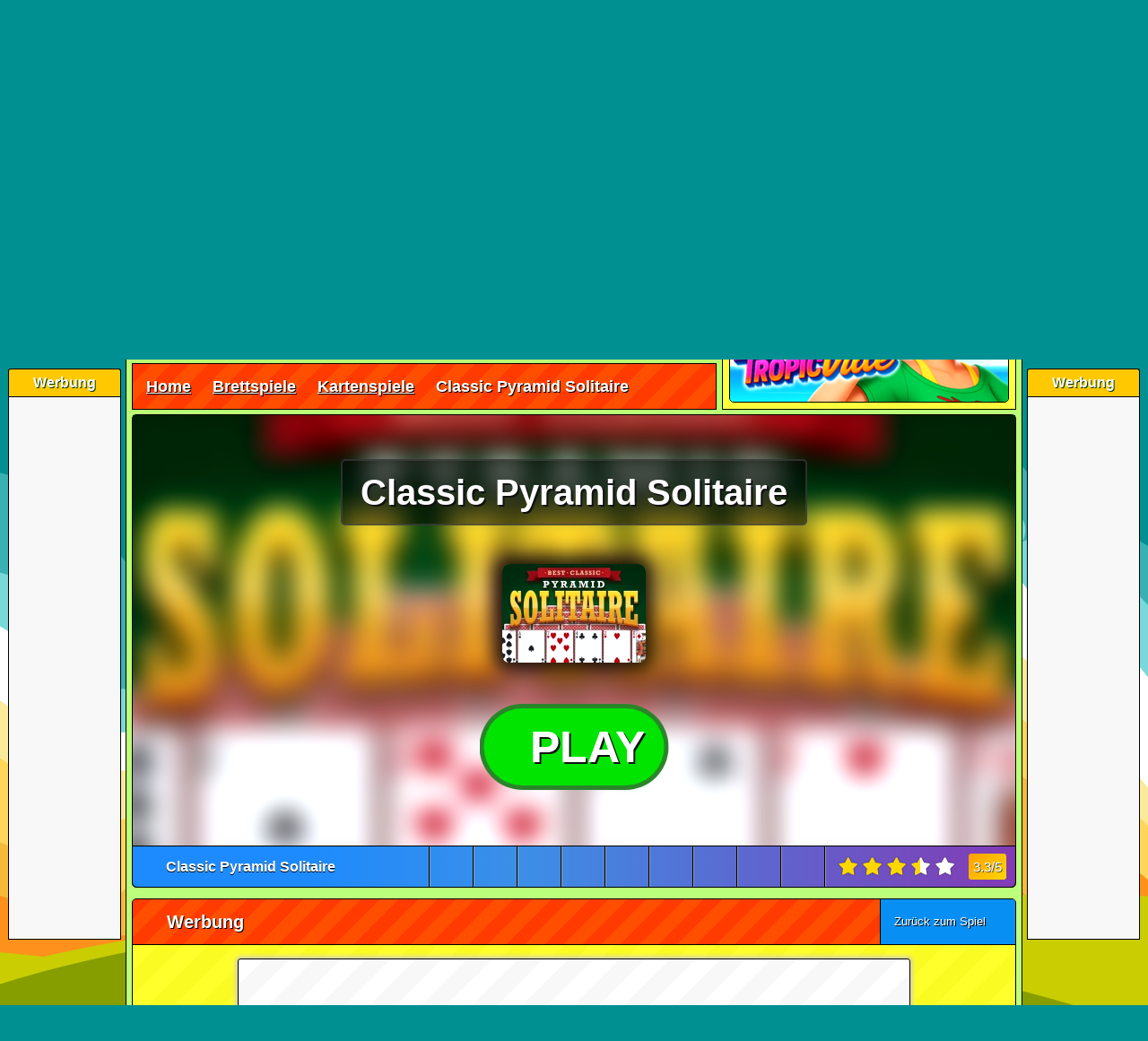

--- FILE ---
content_type: text/html; charset=UTF-8
request_url: https://www.spiele-kostenlos-online.de/brettspiele/kartenspiele/classic-pyramid-solitaire/
body_size: 10715
content:
<!DOCTYPE html><html lang=de><head><meta charset="UTF-8"><meta name="viewport" content="width=device-width,initial-scale=1,maximum-scale=2,viewport-fit=cover"><title>Classic Pyramid Solitaire - kostenlos online spielen 🕹️</title><meta name="description" content="Classic Pyramid Solitaire kostenlos online spielen - ohne Anmeldung & Download ✓ Spiele über 21.800 coole HTML5 Games direkt im Browser. Jetzt spielen!"><meta name="robots" content="index, follow"><link rel="canonical" href="https://www.spiele-kostenlos-online.de/brettspiele/kartenspiele/classic-pyramid-solitaire/"><meta property="og:title" content="Classic Pyramid Solitaire - kostenlos online spielen 🕹️"><meta property="og:url" content="https://www.spiele-kostenlos-online.de/brettspiele/kartenspiele/classic-pyramid-solitaire/"><meta property="og:description" content="Classic Pyramid Solitaire kostenlos online spielen - ohne Anmeldung & Download ✓ Spiele über 21.800 coole HTML5 Games direkt im Browser. Jetzt spielen!"><meta property="og:image" content="https://cdn.spiele-kostenlos-online.de/wp-content/uploads/classic-pyramid-solitaire-01.webp"><meta property="og:type" content="website"><meta property="og:locale" content="de_DE"><meta property="og:site_name" content="Spiele-Kostenlos-Online.de"><meta name="twitter:card" content="summary"><meta name="twitter:title" content="Classic Pyramid Solitaire - kostenlos online spielen 🕹️"><meta name="twitter:description" content="Classic Pyramid Solitaire kostenlos online spielen - ohne Anmeldung & Download ✓ Spiele über 21.800 coole HTML5 Games direkt im Browser. Jetzt spielen!"><meta name="twitter:image" content="https://cdn.spiele-kostenlos-online.de/wp-content/uploads/classic-pyramid-solitaire-01.webp"><link rel="preload" href="https://cdn.spiele-kostenlos-online.de/wp-content/cache/autoptimize/css/autoptimize_9d8eba5567807967d4061e542ee011b5.css" as="style" type="text/css"><link media="all" href="https://cdn.spiele-kostenlos-online.de/wp-content/cache/autoptimize/css/autoptimize_9d8eba5567807967d4061e542ee011b5.css" rel="stylesheet" ><link rel="preload" href="https://cdn.spiele-kostenlos-online.de/wp-content/cache/autoptimize/js/autoptimize_a3e18496e897f4cb4bee4120ee97b335.js" as="script"><script async src="https://cdn.spiele-kostenlos-online.de/wp-content/cache/autoptimize/js/autoptimize_a3e18496e897f4cb4bee4120ee97b335.js"></script> <meta name="revisit-after" content="1 day"><meta name="publisher" content="spiele-kostenlos-online.de"><meta name="geo.region" content="DE,AT,CH"><meta name="author" content="spiele-kostenlos-online.de"><meta name="generator" content="spiele-kostenlos-online.de"><link href="https://cdn.spiele-kostenlos-online.de/wp-content/uploads/favicon.ico" rel="icon" type="image/x-icon"><meta name="google-site-verification" content="kGzi-6d1gJI6sYXFeKpET4TYBm4xgWvBj_oC9oIPyVc"><meta name="msvalidate.01" content="F3335E426FD82417A6E7A8104143BBBA"><meta name="format-detection" content="telephone=no"><meta name="theme-color" content="#000000"><meta name="apple-mobile-web-app-capable" content="yes"><meta name="mobile-web-app-capable" content="yes"><meta name="apple-mobile-web-app-status-bar-style" content="black-translucent"><link rel="manifest" href="https://www.spiele-kostenlos-online.de/manifest.json"><link rel="apple-touch-icon" href="https://cdn.spiele-kostenlos-online.de/apple-touch-icon-180x180.png" ><meta name="apple-mobile-web-app-title" content="SKO"><link rel="preload" href="https://cdn.spiele-kostenlos-online.de/wp-content/uploads/spiel-des-monats-januar-2026.webp" as="image"><link rel="preload" href="https://cdn.spiele-kostenlos-online.de/wp-content/themes/spiele-kostenlos-online/fa7.1.0/webfonts/fa-solid-900.woff2" as="font" type="font/woff2" crossorigin="anonymous"><link rel="preload" href="https://cdn.spiele-kostenlos-online.de/wp-content/themes/spiele-kostenlos-online/fa7.1.0/webfonts/fa-brands-400.woff2" as="font" type="font/woff2" crossorigin="anonymous"><link rel="preload" href="https://cdn.spiele-kostenlos-online.de/wp-content/themes/spiele-kostenlos-online/fa7.1.0/webfonts/fa-regular-400.woff2" as="font" type="font/woff2" crossorigin="anonymous"><link rel="preconnect" href="https://cdn.spiele-kostenlos-online.de"><link rel="preconnect" href="https://fundingchoicesmessages.google.com"><link rel="preconnect" href="https://pagead2.googlesyndication.com"><link rel="preconnect" href="https://cache.spiele-kostenlos-online.de"></head><body><div class="overlay" id="overlay"></div><div class="wrapper createds"><div class="skyscraper_left skycraper"><h4>Werbung</h4><div class="skyscraper_inner_left"> <ins class="adsbygoogle"
 style="display:block"
 data-ad-client="ca-pub-7021419102135884"
 data-ad-slot="9847427640"
 data-ad-format="vertical"></ins></div></div><div class="skyscraper_right skycraper"><h4>Werbung</h4><div class="skyscraper_inner_right"> <ins class="adsbygoogle"
 style="display:block"
 data-ad-client="ca-pub-7021419102135884"
 data-ad-slot="9847427640"
 data-ad-format="vertical"></ins></div></div><div class="wrapper_relative"><div id="foxmenucontainer"><div id="menu"><ul><li><a href="https://www.spiele-kostenlos-online.de/" title="Home"><i class="fas fa-home"></i> Home</a></li><li class="page_item page-item-3159"><a href="https://www.spiele-kostenlos-online.de/registrieren/" title="Registrieren"><i class="far fa-smile"></i> Registrieren</a></li><li class="page_item page-item-3159"><a href="https://www.spiele-kostenlos-online.de/login/" title="Login"><i class="fas fa-sign-in-alt"></i> Login</a></li><li class="page_item page-item-3160 posrel"><a href="https://www.spiele-kostenlos-online.de/zuletzt-gespielt/" title="Zuletzt Gespielt"><i class="fas fa-history"></i> Zuletzt Gespielt</a><span class="lastplayed"></span></li><li class="page_item page-item-3159 posrel"><a href="https://www.spiele-kostenlos-online.de/meine-lieblingsspiele/" title="Meine Lieblingsspiele"><i class="fas fa-heart" style="color: #fe1a00;"></i> Meine Lieblingsspiele</a><span class="favplayed"></span></li><li class="page_item page-item-3159"><a href="https://www.spiele-kostenlos-online.de/hilfe-faq/" title="Hilfe-FAQ"><i class="fas fa-life-ring"></i> Hilfe / FAQ</a></li></ul></div><div class="mobile-menu"> <a class="mobile_link_menu" href="https://www.spiele-kostenlos-online.de" title="Home"><i class="fas fa-home"></i></a> <a class="mobile_link_menu posrel" href="https://www.spiele-kostenlos-online.de/zuletzt-gespielt/" title="Zuletzt Gespielt"><i class="fas fa-history"></i><span class="lastplayed"></span></a> <a class="mobile_link_menu posrel" href="https://www.spiele-kostenlos-online.de/meine-lieblingsspiele/" title="Meine Lieblingsspiele"><i class="fas fa-heart" style="color: #fe1a00;"></i><span class="favplayed"></span></a> <span class="dropdown-link open_mobile_menu"><i class="fas fa-bars"></i> Menü</span><ul class="mobile-dropdown"><li><a href="https://www.spiele-kostenlos-online.de/" title="Home"><i class="fas fa-home"></i> Home</a></li><li><a href="https://www.spiele-kostenlos-online.de/registrieren/" title="Registrieren"><i class="far fa-smile"></i> Registrieren</a></li><li><a href="https://www.spiele-kostenlos-online.de/login/" title="Login"><i class="fas fa-sign-in-alt"></i> Login</a></li><li><a href="https://www.spiele-kostenlos-online.de/zuletzt-gespielt/" title="Zuletzt Gespielt"><i class="fas fa-history"></i> Zuletzt Gespielt</a></li><li><a href="https://www.spiele-kostenlos-online.de/meine-lieblingsspiele/" title="Meine Lieblingsspiele"><i class="fas fa-heart"></i> Meine Lieblingsspiele</a></li><li><a href="https://www.spiele-kostenlos-online.de/hilfe-faq/" title="Hilfe-FAQ"><i class="fas fa-life-ring"></i> Hilfe / FAQ</a></li></ul></div><div class="desktop"><div class="social_hg_holder"><ul class="shariff-button-style"><li class="shariff-button facebook"><span data-url="https://www.facebook.com/sharer/sharer.php?u=https%3A%2F%2Fwww.spiele-kostenlos-online.de%2Fbrettspiele%2Fkartenspiele%2Fclassic-pyramid-solitaire%2F" title="Bei Facebook teilen" class="shariff-button-facebook shariff-button-share-link-tooltip data_url"><i class="fab fa-facebook-f"></i></span></li><li class="shariff-button twitter"><span data-url="https://twitter.com/intent/tweet?text=Classic+Pyramid+Solitaire+-&amp;url=https%3A%2F%2Fwww.spiele-kostenlos-online.de%2Fbrettspiele%2Fkartenspiele%2Fclassic-pyramid-solitaire%2F" title="Bei Twitter teilen" class="shariff-button-twitter shariff-button-share-link-tooltip data_url"><i class="fa-brands fa-x-twitter"></i></span></li><li class="shariff-button whatsapp"><span data-url="whatsapp://send?text=Classic+Pyramid+Solitaire+-%20https%3A%2F%2Fwww.spiele-kostenlos-online.de%2Fbrettspiele%2Fkartenspiele%2Fclassic-pyramid-solitaire%2F" title="Bei Whatsapp teilen" class="shariff-button-whatsapp shariff-button-share-link-tooltip data_url"><i class="fab fa-whatsapp"></i></span></li></ul></div></div></div><div class="clear"></div><div id="top"><div id="webpage"><a href="https://www.spiele-kostenlos-online.de/"><i class="fa-solid fa-dice icons_5px webpageicon"></i> Spiele-Kostenlos-Online.de</a></div><div id="search"><form method="get" id="searchform" action="https://www.spiele-kostenlos-online.de" autocomplete="off" spellcheck="false"><input aria-label="Suchfeld" class="searchfield" id="s" type="text" name="s" value="Mahjong"  onfocus="if(this.value==this.defaultValue){this.value='';}" onblur="if(this.value==''){this.value=this.defaultValue;}"  tabindex="1"> <button id="searchsubmit" type="submit" aria-label="Suchen"><i class="fas fa-search searchicon"></i></button></form><div class="clear"></div><div class="ac_results"></div></div></div><div id="cat"><div class="mobile-catmenu"> <span class="dropdown-link"><i class="fas fa-bars"></i> Spielkategorien</span><ul class="mobile-catdropdown"><li><a href="https://www.spiele-kostenlos-online.de/alle-kategorien/"><i class="fas fa-globe"></i> ALLE KATEGORIEN</a></li><li><a href="https://www.spiele-kostenlos-online.de/actionspiele/"><i class="fas fa-bomb"></i> Action</a></li><li><a href="https://www.spiele-kostenlos-online.de/brettspiele/"><i class="fas fa-cubes"></i> Brettspiele</a></li><li><a href="https://www.spiele-kostenlos-online.de/fungames/"><i class="far fa-grin-beam-sweat"></i> Fungames</a></li><li><a href="https://www.spiele-kostenlos-online.de/geschicklichkeit/"><i class="fas fa-balance-scale-right"></i> Geschick</a></li><li><a href="https://www.spiele-kostenlos-online.de/kinderspiele/"><i class="fas fa-child"></i> Kinderspiele</a></li><li><a href="https://www.spiele-kostenlos-online.de/multiplayer/"><i class="fas fa-users"></i> Multiplayer</a></li><li><a href="https://www.spiele-kostenlos-online.de/puzzlespiele/"><i class="fas fa-puzzle-piece"></i> Puzzle</a></li><li><a href="https://www.spiele-kostenlos-online.de/rennspiele/"><i class="fas fa-car-side"></i> Rennspiele</a></li><li><a href="https://www.spiele-kostenlos-online.de/shooterspiele/"><i class="far fa-dot-circle"></i> Shooter</a></li><li><a href="https://www.spiele-kostenlos-online.de/sportspiele/"><i class="fas fa-football-ball"></i> Sport</a></li><li><a href="https://www.spiele-kostenlos-online.de/strategiespiele/"><i class="fas fa-university"></i> Strategie</a></li></ul><div class="social_hg_holder"><ul class="shariff-button-style"><li class="shariff-button facebook"><span data-url="https://www.facebook.com/sharer/sharer.php?u=https%3A%2F%2Fwww.spiele-kostenlos-online.de%2Fbrettspiele%2Fkartenspiele%2Fclassic-pyramid-solitaire%2F" title="Bei Facebook teilen" class="shariff-button-facebook shariff-button-share-link-tooltip data_url"><i class="fab fa-facebook-f"></i></span></li><li class="shariff-button twitter"><span data-url="https://twitter.com/intent/tweet?text=Classic+Pyramid+Solitaire+-&amp;url=https%3A%2F%2Fwww.spiele-kostenlos-online.de%2Fbrettspiele%2Fkartenspiele%2Fclassic-pyramid-solitaire%2F" title="Bei Twitter teilen" class="shariff-button-twitter shariff-button-share-link-tooltip data_url"><i class="fa-brands fa-x-twitter"></i></span></li><li class="shariff-button whatsapp"><span data-url="whatsapp://send?text=Classic+Pyramid+Solitaire+-%20https%3A%2F%2Fwww.spiele-kostenlos-online.de%2Fbrettspiele%2Fkartenspiele%2Fclassic-pyramid-solitaire%2F" title="Bei Whatsapp teilen" class="shariff-button-whatsapp shariff-button-share-link-tooltip data_url"><i class="fab fa-whatsapp"></i></span></li></ul></div></div><ul class="sf-menu"><li
class="cat-item cat-item-18"><a href="https://www.spiele-kostenlos-online.de/actionspiele/"><i class="fas fa-bomb"></i>Action</a><ul class='children'><li class="cat-item-child cat-item-34"><a href="https://www.spiele-kostenlos-online.de/actionspiele/abenteuerspiele/"><i class="fas fa-jedi"></i>Abenteuerspiele</a></li><li class="cat-item-child cat-item-48"><a href="https://www.spiele-kostenlos-online.de/actionspiele/flugzeugspiele/"><i class="fas fa-paper-plane"></i>Flugzeugspiele</a></li><li
class="cat-item-child cat-item-45"><a
href="https://www.spiele-kostenlos-online.de/actionspiele/jump-run-spiele/"><i class="fas fa-running"></i>Jump &amp; Run</a></li><li
class="cat-item-child cat-item-44"><a
href="https://www.spiele-kostenlos-online.de/actionspiele/kampfspiele/"><i class="fas fa-hand-rock"></i>Kampfspiele</a></li><li
class="cat-item-child cat-item-84"><a
href="https://www.spiele-kostenlos-online.de/actionspiele/kriegsspiele/"><i class="fas fa-skull-crossbones"></i>Kriegsspiele</a></li><li
class="cat-item-child cat-item-25959"><a
href="https://www.spiele-kostenlos-online.de/actionspiele/plattformspiele/"><i class="fas fa-layer-group"></i>Plattformspiele</a></li><li
class="cat-item-child cat-item-19"><a
href="https://www.spiele-kostenlos-online.de/actionspiele/zerstoerungsspiele/"><i class="fas fa-bomb"></i>Zerstörungspiele</a></li></ul></li><li class="cat-item cat-item-35"><a href="https://www.spiele-kostenlos-online.de/brettspiele/"><i class="fas fa-chess"></i>Brettspiele</a><ul class='children'><li class="cat-item-child cat-item-63"><a
href="https://www.spiele-kostenlos-online.de/brettspiele/brett-spiele/"><i class="fas fa-chess"></i>Brettspiele</a></li><li
class="cat-item-child cat-item-36"><a
href="https://www.spiele-kostenlos-online.de/brettspiele/kartenspiele/"><i class="fas fa-spider"></i>Kartenspiele</a></li><li
class="cat-item-child cat-item-62"><a
href="https://www.spiele-kostenlos-online.de/brettspiele/wuerfelspiele/"><i class="fas fa-dice"></i>Würfelspiele</a></li></ul></li><li
class="cat-item cat-item-29"><a
href="https://www.spiele-kostenlos-online.de/fungames/"><i class="fas fa-grin-beam-sweat"></i>Fungames</a><ul
class='children'><li
class="cat-item-child cat-item-49"><a
href="https://www.spiele-kostenlos-online.de/fungames/lustige-actionspiele/"><i class="fas fa-bomb"></i>Lustige Actionspiele</a></li><li
class="cat-item-child cat-item-40"><a
href="https://www.spiele-kostenlos-online.de/fungames/lustige-ballerspiele/"><i class="fas fa-crosshairs"></i>Lustige Ballerspiele</a></li><li
class="cat-item-child cat-item-30"><a
href="https://www.spiele-kostenlos-online.de/fungames/lustige-spiele/"><i class="fas fa-grin-squint-tears"></i>Lustige Spiele</a></li><li
class="cat-item-child cat-item-50"><a
href="https://www.spiele-kostenlos-online.de/fungames/lustige-sportspiele/"><i class="fas fa-volleyball-ball"></i>Lustige Sportspiele</a></li></ul></li><li
class="cat-item cat-item-23"><a
href="https://www.spiele-kostenlos-online.de/geschicklichkeit/"><i class="fas fa-balance-scale-right"></i>Geschick</a><ul
class='children'><li
class="cat-item-child cat-item-58"><a
href="https://www.spiele-kostenlos-online.de/geschicklichkeit/geduldsspiele/breakout/"><i class="fas fa-soap"></i>Breakout</a></li><li
class="cat-item-child cat-item-24"><a
href="https://www.spiele-kostenlos-online.de/geschicklichkeit/geduldsspiele/bubble-shooter/"><i class="fas fa-meteor fa-rotate-180"></i>Bubble Shooter</a></li><li
class="cat-item-child cat-item-55"><a
href="https://www.spiele-kostenlos-online.de/geschicklichkeit/geduldsspiele/"><i class="fas fa-balance-scale"></i>Geduldsspiele</a></li><li
class="cat-item-child cat-item-54"><a
href="https://www.spiele-kostenlos-online.de/geschicklichkeit/koordination/"><i class="fas fa-map-pin"></i>Koordination</a></li><li
class="cat-item-child cat-item-53"><a
href="https://www.spiele-kostenlos-online.de/geschicklichkeit/reaktionsspiele/"><i class="fas fa-upload"></i>Reaktionsspiele</a></li></ul></li><li
class="cat-item cat-item-13"><a
href="https://www.spiele-kostenlos-online.de/kinderspiele/"><i class="fas fa-child"></i>Kinderspiele</a><ul
class='children'><li
class="cat-item-child cat-item-60"><a
href="https://www.spiele-kostenlos-online.de/kinderspiele/ausmalbilder/"><i class="fas fa-pencil-alt"></i>Ausmalbilder</a></li><li
class="cat-item-child cat-item-14"><a
href="https://www.spiele-kostenlos-online.de/kinderspiele/jungsspiele/auto-tuning/"><i class="fas fa-truck-pickup"></i>Auto Tuning</a></li><li
class="cat-item-child cat-item-16"><a
href="https://www.spiele-kostenlos-online.de/kinderspiele/jungsspiele/motorrad-tuning/"><i class="fas fa-motorcycle"></i>Motorrad Tuning</a></li><li
class="cat-item-child cat-item-52"><a
href="https://www.spiele-kostenlos-online.de/kinderspiele/lernspiele/"><i class="fas fa-laptop"></i>Lernspiele</a></li><li
class="cat-item-child cat-item-11823"><a
href="https://www.spiele-kostenlos-online.de/kinderspiele/maedchenspiele/kellnerspiele/"><i class="fas fa-mug-hot"></i>Kellnerspiele</a></li><li
class="cat-item-child cat-item-41"><a
href="https://www.spiele-kostenlos-online.de/kinderspiele/maedchenspiele/kochspiele/"><i class="fas fa-birthday-cake"></i>Kochspiele</a></li><li
class="cat-item-child cat-item-77"><a
href="https://www.spiele-kostenlos-online.de/kinderspiele/maedchenspiele/kuss-spiele/"><i class="fas fa-kiss-wink-heart"></i>Kuss Spiele</a></li><li
class="cat-item-child cat-item-8980"><a
href="https://www.spiele-kostenlos-online.de/kinderspiele/maedchenspiele/make-up-spiele/"><i class="fas fa-magic"></i>Make-Up Spiele</a></li><li
class="cat-item-child cat-item-47"><a
href="https://www.spiele-kostenlos-online.de/kinderspiele/maedchenspiele/pferdespiele/"><i class="fas fa-horse"></i>Pferdespiele</a></li><li
class="cat-item-child cat-item-46"><a
href="https://www.spiele-kostenlos-online.de/kinderspiele/maedchenspiele/prinzessinnen/"><i class="fas fa-crown"></i>Prinzessinnen</a></li><li
class="cat-item-child cat-item-15"><a
href="https://www.spiele-kostenlos-online.de/kinderspiele/maedchenspiele/stylingspiele/"><i class="fas fa-hand-sparkles"></i>Stylingspiele</a></li><li
class="cat-item-child cat-item-8981"><a
href="https://www.spiele-kostenlos-online.de/kinderspiele/maedchenspiele/tierspiele/"><i class="fas fa-cat"></i>Tierspiele</a></li></ul></li><li
class="cat-item cat-item-21"><a
href="https://www.spiele-kostenlos-online.de/multiplayer/"><i class="fas fa-users"></i>Multiplayer</a><ul
class='children'><li
class="cat-item-child cat-item-22"><a
href="https://www.spiele-kostenlos-online.de/multiplayer/wellgames/"><i class="fas fa-spa"></i>Wellgames</a></li><li
class="cat-item-child cat-item-23"><a
href="https://www.spiele-kostenlos-online.de/spiele/social-games/"><i class="fas fa-people-arrows"></i>Social Games</a></li></ul></li><li
class="cat-item cat-item-4"><a
href="https://www.spiele-kostenlos-online.de/puzzlespiele/"><i class="fas fa-puzzle-piece"></i>Puzzle</a><ul
class='children'><li
class="cat-item-child cat-item-74"><a
href="https://www.spiele-kostenlos-online.de/puzzlespiele/bejeweled/"><i class="fas fa-gem"></i>Bejeweled</a></li><li
class="cat-item-child cat-item-59"><a
href="https://www.spiele-kostenlos-online.de/puzzlespiele/bloecke-loeschen/"><i class="fas fa-th"></i>Blöcke löschen</a></li><li
class="cat-item-child cat-item-33"><a
href="https://www.spiele-kostenlos-online.de/puzzlespiele/denkspiele/"><i class="fas fa-brain"></i>Denkspiele</a></li><li
class="cat-item-child cat-item-61"><a
href="https://www.spiele-kostenlos-online.de/puzzlespiele/mahjong/"><i class="fas fa-clone"></i>Mahjong</a></li><li
class="cat-item-child cat-item-51"><a
href="https://www.spiele-kostenlos-online.de/puzzlespiele/raetselspiele/"><i class="fas fa-question"></i>Rätselspiele</a></li><li
class="cat-item-child cat-item-64"><a
href="https://www.spiele-kostenlos-online.de/puzzlespiele/sudoku/"><i class="fas fa-sort-numeric-down"></i>Sudoku</a></li><li
class="cat-item-child cat-item-73"><a
href="https://www.spiele-kostenlos-online.de/puzzlespiele/tetris/"><i class="fas fa-bars"></i>Tetris</a></li><li
class="cat-item-child cat-item-17"><a
href="https://www.spiele-kostenlos-online.de/puzzlespiele/suchbilder/"><i class="fas fa-search"></i>Wimmelbilder</a></li><li
class="cat-item-child cat-item-5"><a
href="https://www.spiele-kostenlos-online.de/puzzlespiele/unterschiede/"><i class="fas fa-book-open"></i>Unterschiede</a></li><li
class="cat-item-child cat-item-72"><a
href="https://www.spiele-kostenlos-online.de/puzzlespiele/zuma-spiele/"><i class="fas fa-meteor fa-rotate-180"></i>Zuma Spiele</a></li></ul></li><li
class="cat-item cat-item-25"><a
href="https://www.spiele-kostenlos-online.de/rennspiele/"><i class="fas fa-car-crash"></i>Rennspiele</a><ul
class='children'><li
class="cat-item-child cat-item-26"><a
href="https://www.spiele-kostenlos-online.de/rennspiele/autorennen/"><i class="fas fa-car"></i>Autorennen</a></li><li
class="cat-item-child cat-item-69"><a
href="https://www.spiele-kostenlos-online.de/rennspiele/boot-spiele/"><i class="fas fa-ship"></i>Boot Spiele</a></li><li
class="cat-item-child cat-item-56"><a
href="https://www.spiele-kostenlos-online.de/rennspiele/huegelrennen/"><i class="fas fa-mountain"></i>Hügelrennen</a></li><li
class="cat-item-child cat-item-66"><a
href="https://www.spiele-kostenlos-online.de/rennspiele/motorradspiele/"><i class="fas fa-motorcycle"></i>Motorradspiele</a></li><li
class="cat-item-child cat-item-75"><a
href="https://www.spiele-kostenlos-online.de/rennspiele/park-spiele/"><i class="fas fa-parking"></i>Park Spiele</a></li><li
class="cat-item-child cat-item-57"><a
href="https://www.spiele-kostenlos-online.de/rennspiele/stuntspiele/"><i class="fas fa-skull-crossbones"></i>Stuntspiele</a></li></ul></li><li
class="cat-item cat-item-37"><a
href="https://www.spiele-kostenlos-online.de/shooterspiele/"><i class="fas fa-crosshairs"></i>Shooter</a><ul
class='children'><li
class="cat-item-child cat-item-38"><a
href="https://www.spiele-kostenlos-online.de/shooterspiele/ego-shooter/"><i class="fas fa-bullseye"></i>Ego Shooter</a></li><li
class="cat-item-child cat-item-81"><a
href="https://www.spiele-kostenlos-online.de/shooterspiele/sniperspiele/"><i class="fas fa-crosshairs"></i>Sniperspiele</a></li><li
class="cat-item-child cat-item-39"><a
href="https://www.spiele-kostenlos-online.de/shooterspiele/third-person/"><i class="fas fa-user-ninja"></i>Third Person</a></li></ul></li><li
class="cat-item cat-item-27"><a
href="https://www.spiele-kostenlos-online.de/sportspiele/"><i class="fas fa-football-ball"></i>Sport</a><ul
class='children'><li
class="cat-item-child cat-item-86"><a
href="https://www.spiele-kostenlos-online.de/sportspiele/baseballspiele/"><i class="fas fa-baseball-ball"></i>Baseballspiele</a></li><li
class="cat-item-child cat-item-80"><a
href="https://www.spiele-kostenlos-online.de/sportspiele/basketball-spiele/"><i class="fas fa-basketball-ball"></i>Basketball Spiele</a></li><li
class="cat-item-child cat-item-28"><a
href="https://www.spiele-kostenlos-online.de/sportspiele/billardspiele/"><i class="fas fa-pen"></i>Billardspiele</a></li><li
class="cat-item-child cat-item-9117"><a
href="https://www.spiele-kostenlos-online.de/sportspiele/bmx-spiele/"><i class="fas fa-biking"></i>BMX Spiele</a></li><li
class="cat-item-child cat-item-90"><a
href="https://www.spiele-kostenlos-online.de/sportspiele/bowlingspiele/"><i class="fas fa-bowling-ball"></i>Bowlingspiele</a></li><li
class="cat-item-child cat-item-89"><a
href="https://www.spiele-kostenlos-online.de/sportspiele/boxspiele/"><i class="fas fa-hand-rock fa-rotate-90"></i>Boxspiele</a></li><li
class="cat-item-child cat-item-83"><a
href="https://www.spiele-kostenlos-online.de/sportspiele/dartspiele/"><i class="fas fa-bullseye"></i>Dartspiele</a></li><li
class="cat-item-child cat-item-82"><a
href="https://www.spiele-kostenlos-online.de/sportspiele/eishockey-spiele/"><i class="fas fa-hockey-puck"></i>Eishockey Spiele</a></li><li
class="cat-item-child cat-item-71"><a
href="https://www.spiele-kostenlos-online.de/sportspiele/fussball-spiele/"><i class="fas fa-futbol"></i>Fussball Spiele</a></li><li
class="cat-item-child cat-item-76"><a
href="https://www.spiele-kostenlos-online.de/sportspiele/golf-spiele/"><i class="fas fa-golf-ball"></i>Golf Spiele</a></li><li
class="cat-item-child cat-item-88"><a
href="https://www.spiele-kostenlos-online.de/sportspiele/olympische-spiele/"><i class="fas fa-swimmer"></i>Olympische Spiele</a></li><li
class="cat-item-child cat-item-68"><a
href="https://www.spiele-kostenlos-online.de/sportspiele/pinball/"><i class="fas fa-medal"></i>Pinball</a></li><li
class="cat-item-child cat-item-85"><a
href="https://www.spiele-kostenlos-online.de/sportspiele/skateboardspiele/"><i class="fas fa-skull-crossbones"></i>Skateboardspiele</a></li><li
class="cat-item-child cat-item-87"><a
href="https://www.spiele-kostenlos-online.de/sportspiele/snowboard-spiele/"><i class="fas fa-snowboarding"></i>Snowboard Spiele</a></li><li
class="cat-item-child cat-item-65"><a
href="https://www.spiele-kostenlos-online.de/sportspiele/tennisspiele/"><i class="fas fa-trophy"></i>Tennisspiele</a></li></ul></li><li
class="cat-item cat-item-31"><a
href="https://www.spiele-kostenlos-online.de/strategiespiele/"><i class="fas fa-university"></i>Strategie</a><ul
class='children'><li
class="cat-item-child cat-item-67"><a
href="https://www.spiele-kostenlos-online.de/strategiespiele/rollenspiele/"><i class="fas fa-khanda"></i>Rollenspiele</a></li><li
class="cat-item-child cat-item-78"><a
href="https://www.spiele-kostenlos-online.de/strategiespiele/simulationsspiele/"><i class="fas fa-city"></i>Simulationsspiele</a></li><li
class="cat-item-child cat-item-32"><a
href="https://www.spiele-kostenlos-online.de/strategiespiele/tower-defense/"><i class="fas fa-shield-alt"></i>Tower Defense</a></li><li
class="cat-item-child cat-item-93"><a
href="https://www.spiele-kostenlos-online.de/strategiespiele/zeitmanagement/"><i class="fas fa-hourglass-half"></i>Zeitmanagement</a></li></ul></li></ul></div><div class="clear"></div><div class="content"><div class="content_top"><div id="content"><h1 class="pagetitle">Classic Pyramid Solitaire - kostenlos online spielen ohne Anmeldung</h1><div id="myslides"><div class="stepcarousel"><div class="belt"><div class="panel"> <a href="https://www.spiele-kostenlos-online.de/brettspiele/kartenspiele/fairway-solitaire/" title="Fairway Solitaire"> <img loading="lazy" src="https://cdn.spiele-kostenlos-online.de/wp-content/uploads/fairway-solitaire-01-160x110.webp" width="160" height="110" alt="Fairway Solitaire" > <span class="caption">Fairway Solitaire</span> </a></div><div class="panel"> <a href="https://www.spiele-kostenlos-online.de/brettspiele/kartenspiele/uno-online/" title="Uno Online"> <img loading="lazy" src="https://cdn.spiele-kostenlos-online.de/wp-content/uploads/uno-online-02-160x110.webp" width="160" height="110" alt="Uno Online" > <span class="caption">Uno Online</span> </a></div><div class="panel"> <a href="https://www.spiele-kostenlos-online.de/brettspiele/kartenspiele/multiplayer-romme/" title="Multiplayer Romme"> <img loading="lazy" src="https://cdn.spiele-kostenlos-online.de/wp-content/uploads/multiplayer-rummy-02-160x110.webp" width="160" height="110" alt="Multiplayer Romme" > <span class="caption">Multiplayer Romme</span> </a></div><div class="panel"> <a href="https://www.spiele-kostenlos-online.de/brettspiele/kartenspiele/addiction-solitaire/" title="Addiction Solitaire"> <img loading="lazy" src="https://cdn.spiele-kostenlos-online.de/wp-content/uploads/addiction-solitaire-01-160x110.webp" width="160" height="110" alt="Addiction Solitaire" > <span class="caption">Addiction Solitaire</span> </a></div></div></div></div><div class="pagetitle"><div class="breadcrumb" id="bread100" typeof="BreadcrumbList" vocab="https://schema.org/"><span property="itemListElement" typeof="ListItem"><a property="item" typeof="WebPage" title="Startseite" href="https://www.spiele-kostenlos-online.de"><span property="name">Home</span></a><meta property="position" content="1"></span><i class="fas fa-angle-double-right breadcrumb_serarator"></i><span property="itemListElement" typeof="ListItem"><a property="item" typeof="WebPage" title="Brettspiele" href="https://www.spiele-kostenlos-online.de/brettspiele/"><span property="name">Brettspiele</span></a><meta property="position" content="2"></span><i class="fas fa-angle-double-right breadcrumb_serarator"></i><span property="itemListElement" typeof="ListItem"><a property="item" typeof="WebPage" title="Kartenspiele" href="https://www.spiele-kostenlos-online.de/brettspiele/kartenspiele/"><span property="name">Kartenspiele</span></a><meta property="position" content="3"></span><i class="fas fa-angle-double-right breadcrumb_serarator"></i><span property="itemListElement" typeof="ListItem"><span property="name">Classic Pyramid Solitaire</span><meta property="position" content="4"></span></div></div></div><div class="rightcol_single"><div class="fvideo_holder"><div class="fideohead"><i class="fas fa-thumbtack"></i> Spiel des Monats Januar 2026</div><div class="fvideo"> <a class="fvideo_a" href="https://www.spiele-kostenlos-online.de/strategiespiele/simulationsspiele/tropicville/" title="Spiel des Monats Januar 2026"><img fetchpriority="high" src="https://cdn.spiele-kostenlos-online.de/wp-content/uploads/spiel-des-monats-januar-2026.webp" alt="Spiel des Monats Januar 2026" title="Spiel des Monats Januar 2026" ></a></div><div class="clear"></div></div></div><div class="clear"></div></div><div class="clear"></div><div id="content_game"><div class="single_game" id="post-41995"><div id="game"><div id="slideSWF" data-preroll="1" data-iframe='1' data-sandbox="1" data-src='https://html5.gamedistribution.com/386f4bb0d17143ce9ff411efc90635b9/?gd_sdk_referrer_url=https%3A%2F%2Fwww.spiele-kostenlos-online.de%2Fbrettspiele%2Fkartenspiele%2Fclassic-pyramid-solitaire%2F' style='width:985px; height:616px;'></div><div class="ajax_hg"><div class="ajax_hg_close"><i class="fas fa-times" aria-hidden="true"></i></div><div class="hg_rank"><div class="hg_rank_platz">Gesamtwertung</div><div class="hg_rank_new_holder"><span class="hg_rank_new"></span>.</div></div><div class="hg_points"></div><div class="clear"></div><div class="hg_user_not_logged_in"><a href="https://www.spiele-kostenlos-online.de/registrieren/" target="_blank" title="Registrieren">Registriere</a> dich, um deinen Highscore zu speichern!</div></div></div><div class="clear"></div><div id="h5iframeholder"></div><div id="pre_holder" class="initdesktop"><div id="gamename">Classic Pyramid Solitaire</div><div id="prespinner"><div id="myProgress"><div id="myBar"><div id="loading">LOADING...</div></div></div></div><div id="prevgameimage"><img fetchpriority="high" src="https://cdn.spiele-kostenlos-online.de/wp-content/uploads/classic-pyramid-solitaire-01-160x110.webp" width="160" height="110" alt="Play Classic Pyramid Solitaire" title="Play Classic Pyramid Solitaire"></div><div id="game_play_button"><i class="fas fa-play-circle play_mobile_keyframe"></i> PLAY</div><div id="precontainer"><div id="precontainer_bg" style="background:url('https://cdn.spiele-kostenlos-online.de/wp-content/uploads/classic-pyramid-solitaire-01-160x110.webp') no-repeat center; background-size: 100% 115%;"></div></div></div><div class="clear"></div><div class="single_mobile_game" id="playvideo" data-desktop-width="800" data-desktop-height="500" data-mobile-width="500" data-mobile-height="700" data-url="https://html5.gamedistribution.com/386f4bb0d17143ce9ff411efc90635b9/?gd_sdk_referrer_url=https%3A%2F%2Fwww.spiele-kostenlos-online.de%2Fbrettspiele%2Fkartenspiele%2Fclassic-pyramid-solitaire%2F"  data-sandbox="1"><div class="single_mobile_game_name">Classic Pyramid Solitaire</div><div class="single_mobile_game_image"> <img fetchpriority="high" src="https://cdn.spiele-kostenlos-online.de/wp-content/uploads/classic-pyramid-solitaire-01-160x110.webp" width="160" height="110" alt="Classic Pyramid Solitaire"></div><div class="single_mobile_game_bg" style="background:url('https://cdn.spiele-kostenlos-online.de/wp-content/uploads/classic-pyramid-solitaire-01-160x110.webp') no-repeat center; background-size: 100% 115%;"></div><div class="single_mobile_game_play_button"><i class="fas fa-play-circle play_mobile_keyframe"></i> PLAY</div></div><div id="game_mobile"><div id="precontainermobile" class="initmobile"></div><div id="game_holder"><div id="game_holder_iframe"></div><div class="gamespinner"><i class="fas fa-spinner fa-pulse fa-3x fa-fw"></i></div><div class="ajax_hg"><div class="ajax_hg_close"><i class="fas fa-times" aria-hidden="true"></i></div><div class="hg_rank"><div class="hg_rank_platz">Platz</div><div class="hg_rank_new_holder"><span class="hg_rank_new"></span>.</div></div><div class="hg_points"></div><div class="clear"></div><div class="hg_user_not_logged_in"><a href="https://www.spiele-kostenlos-online.de/registrieren/" target="_blank" title="Registrieren">Registriere</a> dich, um deinen Highscore zu speichern!</div></div></div></div><div class="clear"></div><div class="navbar_game"><div class="navbar_game_left"><p><i class="fa-solid fa-play icons_10px"></i><a href="https://www.spiele-kostenlos-online.de/brettspiele/kartenspiele/classic-pyramid-solitaire/" title="">Classic Pyramid Solitaire</a></p></div><div class="navbar_game_right"><div class="navbar_item_game_rating_holder"><div class="navbar_item_game_rating"><div class="rate" id="is_rated"><input type="radio" class="input_radio_rate" id="rating10" autocomplete="off" name="rating" value="5" ><label class="voted" for="rating10"></label><input type="radio" class="input_radio_rate" id="rating9" autocomplete="off" name="rating" value="4.5" ><label class="half voted" for="rating9"></label><input type="radio" class="input_radio_rate" id="rating8" autocomplete="off" name="rating" value="4" ><label class="voted" for="rating8"></label><input type="radio" class="input_radio_rate" id="rating7" autocomplete="off" name="rating" value="3.5" checked="checked" ><label class="half voted" for="rating7"></label><input type="radio" class="input_radio_rate" id="rating6" autocomplete="off" name="rating" value="3" ><label class="voted" for="rating6"></label><input type="radio" class="input_radio_rate" id="rating5" autocomplete="off" name="rating" value="2.5" ><label class="half voted" for="rating5"></label><input type="radio" class="input_radio_rate" id="rating4" autocomplete="off" name="rating" value="2" ><label class="voted" for="rating4"></label><input type="radio" class="input_radio_rate" id="rating3" autocomplete="off" name="rating" value="1.5" ><label class="half voted" for="rating3"></label><input type="radio" class="input_radio_rate" id="rating2" autocomplete="off" name="rating" value="1" ><label class="voted" for="rating2"></label></div></div><div class="showsmallrating" title="&Oslash; 3.3/5 Sterne bei 8 Bewertungen">3.3/5</div><div class="poshytipfix"></div><script type="application/ld+json">{"@context":"https://schema.org","@graph":[{"@type":"WebPage","url":"https://www.spiele-kostenlos-online.de/brettspiele/kartenspiele/classic-pyramid-solitaire/","name":"Classic Pyramid Solitaire","mainEntity":{"@type":"VideoGame","name":"Classic Pyramid Solitaire","description":"Best Classic Pyramid Solitaire bringt eine beliebte Version des Solitairekartenspiels auf auf deinen PC. Es werden 28 Karten ausgeteilt, um eine Pyramide zu bilden. Der Rest des 52 Karten liegt verdeckt an der Seite, die den Vorrat bildet. Dein Ziel ist es, Paare zu finden deren Wert zusammen 13 ergibt. Asse zählen 1, Buben 11, Königinnen 12, Könige 13 und können einzeln gespielt werden. Viel Spaß bei dem Online Game wünscht dir Spiele Kostenlos Online.de!","url":"https://www.spiele-kostenlos-online.de/brettspiele/kartenspiele/classic-pyramid-solitaire/","image":"https://cdn.spiele-kostenlos-online.de/wp-content/uploads/classic-pyramid-solitaire-01.webp","thumbnailUrl":"https://cdn.spiele-kostenlos-online.de/wp-content/uploads/classic-pyramid-solitaire-01-160x110.webp","applicationCategory":"BrowserGame","operatingSystem":"Web","accessibilityControl":"fullTouchControl","isFamilyFriendly":true,"keywords":"13 Augen, Gamedistribution, Highscore, Karten 13 bilden, Kartensumme 13, Pyramid Solitaire, Summe 13","offers":{"@type":"Offer","category":"free","price":"0","priceCurrency":"EUR","availability":"http://schema.org/InStock"},"aggregateRating":{"@type":"AggregateRating","bestRating":5,"ratingValue":3.3,"ratingCount":8,"worstRating":1}}}]}</script> </div><div class="navbar_item_game nig1"><button class="btn_navbar_game" id="btn_fullscreen" title="Vollbild"><i class="fa-solid fa-expand btn_greyed_out"></i></button></div><div class="navbar_item_game nig2"><button class="btn_navbar_game" id="btn_maxscreen" title="Maximieren"><i class="fa-solid fa-up-right-and-down-left-from-center btn_greyed_out"></i></button></div><div class="navbar_item_game nig3"><button class="btn_navbar_game" id="btn_minscreen" title="Minimieren"><i class="fa-solid fa-down-left-and-up-right-to-center btn_greyed_out"></i></button></div><div class="navbar_item_game nig4"><button class="btn_navbar_game" id="btn_refesh" title="Spiel neu laden"><i class="fa-solid fa-rotate"></i></button></div><div class="navbar_item_game nig5"><button class="btn_navbar_game" id="btn_lightbulb" title="Lichtschalter"><i class="fa-solid fa-lightbulb btn_greyed_out"></i></button></div><div class="navbar_item_game nig6"><button class="btn_navbar_game" id="btn_addtofavgame" title="zu Lieblingsspiele hinzufügen"><span class="textfavgame"><i class="fa-solid fa-heart-circle-plus"></i></span></button></div><div class="navbar_item_game nig7"><button class="btn_navbar_game" id="btn_walkthrough" title="Lösungsvideo"><i class="fa-solid fa-photo-film"></i></button></div><div class="navbar_item_game nig8"><button class="btn_navbar_game" id="btn_highscore" title="Highscore"><i class="fa-solid fa-trophy"></i></button></div><div class="navbar_item_game nig9"><button class="btn_navbar_game" id="btn_change_bg" title="Hintergrundfarbe ändern"><i class="fa-solid fa-brush btn_greyed_out"></i></button><div class="showcolorbg"><ul><li><span class="scbg scbg1"></span></li><li><span class="scbg scbg2"></span></li><li><span class="scbg scbg3"></span></li><li><span class="scbg scbg4"></span></li><li><span class="scbg scbg5"></span></li><li><span class="scbg scbg6"></span></li><li><span class="scbg scbg7"></span></li><li><span class="scbg scbg8"></span></li><li><span class="scbg scbg9"></span></li><li><span class="scbg scbg10"></span></li><li><span class="scbg scbg11"></span></li><li><span class="scbg scbg12"></span></li><li><span class="scbg scbg13"></span></li><li><span class="scbg scbg14"></span></li><li><span class="scbg scbg15"></span></li><li><span class="scbg scbg16"></span></li><li><span class="scbg scbg17"></span></li><li><span class="scbg scbg18"></span></li><li><span class="scbg scbg19"></span></li><li><span class="scbg scbg20"></span></li></ul></div></div></div> <button id="btn_mingame_on_fullscreen"><i class="fa-solid fa-down-left-and-up-right-to-center"></i></button> <button id="btn_switch_ratio_on_fullscreen"><span class="switch_ratiobtn"><i class="fa-solid fa-up-right-and-down-left-from-center"></i></span></button> <button id="btn_close_game"><i class="fa-solid fa-xmark"></i></button></div><div class="clear"></div></div><div class="clear"></div><div class="ad_under"><h2><i class="fa-sharp fa-solid fa-mug-hot icons_5px"></i> Werbung <span class="scrolltogame"><span class="batoga">Zurück zum Spiel</span> <i class="fas fa-eject"></i></span></h2><div class="ad_under_inner"><div class="postadlarge"> <ins class="adsbygoogle"
 style="display:block"
 data-ad-client="ca-pub-7021419102135884"
 data-ad-slot="9847427640"
 data-ad-format="horizontal"></ins></div><div class="clear"></div></div></div><div class="clear"></div><div class="similargames"><h2><i class="fas fa-user-friends icons_5px"></i> Ähnliche Spiele<span class="scrolltogame"><span class="batoga">Zurück zum Spiel</span> <i class="fas fa-eject"></i></span></h2><div class="next_post"><div class="center"><ul><li><div class="wp-caption"> <a href="https://www.spiele-kostenlos-online.de/brettspiele/kartenspiele/microsoft-solitaire-collection/" title="Microsoft Solitaire Collection"> <img loading="lazy" src="https://cdn.spiele-kostenlos-online.de/wp-content/uploads/microsoft-solitaire-collection-01-160x110.webp" width="160" height="110" alt="Microsoft Solitaire Collection" title="" > <span class="wp-caption-text">Microsoft Solitaire Collection</span> </a></div></li><li><div class="wp-caption"> <a href="https://www.spiele-kostenlos-online.de/brettspiele/kartenspiele/pyramid-solitaire-4/" title="Pyramid Solitaire 4"><div class="trophysingle"></div><img loading="lazy" src="https://cdn.spiele-kostenlos-online.de/wp-content/uploads/pyramid-solitaire-4-01-160x110.webp" width="160" height="110" alt="Pyramid Solitaire 4" title="" > <span class="wp-caption-text">Pyramid Solitaire 4</span> </a></div></li><li><div class="wp-caption"> <a href="https://www.spiele-kostenlos-online.de/brettspiele/kartenspiele/pyramid-solitaer-2/" title="Pyramid Solitär 2"> <img loading="lazy" src="https://cdn.spiele-kostenlos-online.de/wp-content/uploads/pyramid-solitaer-2-01-160x110.webp" width="160" height="110" alt="Pyramid Solitär 2" title="" > <span class="wp-caption-text">Pyramid Solitär 2</span> </a></div></li><li><div class="wp-caption"> <a href="https://www.spiele-kostenlos-online.de/brettspiele/kartenspiele/egypt-pyramid-solitaire-2/" title="Egypt Pyramid Solitaire 2"><div class="trophysingle"></div><img loading="lazy" src="https://cdn.spiele-kostenlos-online.de/wp-content/uploads/egypt-pyramid-solitaire-2-01-160x110.webp" width="160" height="110" alt="Egypt Pyramid Solitaire 2" title="" > <span class="wp-caption-text">Egypt Pyramid Solitaire 2</span> </a></div></li><li><div class="wp-caption"> <a href="https://www.spiele-kostenlos-online.de/brettspiele/kartenspiele/fantasy-pyramid-solitaire/" title="Fantasy Pyramid Solitaire"><div class="trophysingle"></div><img loading="lazy" src="https://cdn.spiele-kostenlos-online.de/wp-content/uploads/fantasy-pyramid-solitaire-01-160x110.webp" width="160" height="110" alt="Fantasy Pyramid Solitaire" title="" > <span class="wp-caption-text">Fantasy Pyramid Solitaire</span> </a></div></li><li><div class="wp-caption"> <a href="https://www.spiele-kostenlos-online.de/brettspiele/kartenspiele/kings-and-queens-solitaire-tripeaks/" title="Kings and Queens Solitaire Tripeaks"> <img loading="lazy" src="https://cdn.spiele-kostenlos-online.de/wp-content/uploads/kings-and-queens-solitaire-tripeaks-01-160x110.webp" width="160" height="110" alt="Kings and Queens Solitaire Tripeaks" title="" > <span class="wp-caption-text">Kings and Queens Solitaire Tripeaks</span> </a></div></li><li><div class="wp-caption"> <a href="https://www.spiele-kostenlos-online.de/brettspiele/kartenspiele/pyramid-solitaire-ancient-egypt/" title="Pyramid Solitaire Ancient Egypt"> <img loading="lazy" src="https://cdn.spiele-kostenlos-online.de/wp-content/uploads/pyramid-solitaire-ancient-egypt-01-160x110.webp" width="160" height="110" alt="Pyramid Solitaire Ancient Egypt" title="" > <span class="wp-caption-text">Pyramid Solitaire Ancient Egypt</span> </a></div></li><li><div class="wp-caption"> <a href="https://www.spiele-kostenlos-online.de/brettspiele/kartenspiele/microsoft-pyramid-solitaire/" title="Microsoft Pyramid Solitaire"> <img loading="lazy" src="https://cdn.spiele-kostenlos-online.de/wp-content/uploads/microsoft-pyramid-solitaire-01-160x110.webp" width="160" height="110" alt="Microsoft Pyramid Solitaire" title="" > <span class="wp-caption-text">Microsoft Pyramid Solitaire</span> </a></div></li><li><div class="wp-caption"> <a href="https://www.spiele-kostenlos-online.de/brettspiele/kartenspiele/pyramid-solitaire-5/" title="Pyramid Solitaire 5"><div class="trophysingle"></div><img loading="lazy" src="https://cdn.spiele-kostenlos-online.de/wp-content/uploads/pyramid-solitaire-01-160x110.webp" width="160" height="110" alt="Pyramid Solitaire 5" title="" > <span class="wp-caption-text">Pyramid Solitaire 5</span> </a></div></li><li><div class="wp-caption"> <a href="https://www.spiele-kostenlos-online.de/brettspiele/kartenspiele/microsoft-klondike-solitaire/" title="Microsoft Klondike Solitaire"> <img loading="lazy" src="https://cdn.spiele-kostenlos-online.de/wp-content/uploads/microsoft-klondike-solitaire-01-160x110.webp" width="160" height="110" alt="Microsoft Klondike Solitaire" title="" > <span class="wp-caption-text">Microsoft Klondike Solitaire</span> </a></div></li><li><div class="wp-caption"> <a href="https://www.spiele-kostenlos-online.de/brettspiele/kartenspiele/solitaire-farm-seasons/" title="Solitaire Farm Seasons"> <img loading="lazy" src="https://cdn.spiele-kostenlos-online.de/wp-content/uploads/solitaire-farm-seasons-01-160x110.webp" width="160" height="110" alt="Solitaire Farm Seasons" title="" > <span class="wp-caption-text">Solitaire Farm Seasons</span> </a></div></li><li><div class="wp-caption"> <a href="https://www.spiele-kostenlos-online.de/brettspiele/kartenspiele/solitaire-farm-seasons-2/" title="Solitaire Farm Seasons 2"> <img loading="lazy" src="https://cdn.spiele-kostenlos-online.de/wp-content/uploads/solitaire-farm-seasons-2-01-160x110.webp" width="160" height="110" alt="Solitaire Farm Seasons 2" title="" > <span class="wp-caption-text">Solitaire Farm Seasons 2</span> </a></div></li><li><div class="wp-caption"> <a href="https://www.spiele-kostenlos-online.de/brettspiele/kartenspiele/microsoft-spider-solitaire/" title="Microsoft Spider Solitaire"> <img loading="lazy" src="https://cdn.spiele-kostenlos-online.de/wp-content/uploads/microsoft-spider-solitaire-01-160x110.webp" width="160" height="110" alt="Microsoft Spider Solitaire" title="" > <span class="wp-caption-text">Microsoft Spider Solitaire</span> </a></div></li><li><div class="wp-caption"> <a href="https://www.spiele-kostenlos-online.de/brettspiele/kartenspiele/microsoft-freecell-solitaire/" title="Microsoft FreeCell Solitaire"> <img loading="lazy" src="https://cdn.spiele-kostenlos-online.de/wp-content/uploads/microsoft-freecell-solitaire-01-160x110.webp" width="160" height="110" alt="Microsoft FreeCell Solitaire" title="" > <span class="wp-caption-text">Microsoft FreeCell Solitaire</span> </a></div></li><li><div class="wp-caption"> <a href="https://www.spiele-kostenlos-online.de/brettspiele/kartenspiele/pyramid-mountains-solitaire/" title="Pyramid Mountains Solitaire"><div class="trophysingle"></div><img loading="lazy" src="https://cdn.spiele-kostenlos-online.de/wp-content/uploads/pyramid-mountains-solitaire-01-160x110.webp" width="160" height="110" alt="Pyramid Mountains Solitaire" title="" > <span class="wp-caption-text">Pyramid Mountains Solitaire</span> </a></div></li><li><div class="wp-caption"> <a href="https://www.spiele-kostenlos-online.de/brettspiele/kartenspiele/pyramid-klondike/" title="Pyramid Klondike"><div class="trophysingle"></div><img loading="lazy" src="https://cdn.spiele-kostenlos-online.de/wp-content/uploads/pyramid-klondike-01-160x110.webp" width="160" height="110" alt="Pyramid Klondike" title="" > <span class="wp-caption-text">Pyramid Klondike</span> </a></div></li><li><div class="wp-caption"> <a href="https://www.spiele-kostenlos-online.de/brettspiele/kartenspiele/microsoft-tripeaks-solitaire/" title="Microsoft Tripeaks Solitaire"> <img loading="lazy" src="https://cdn.spiele-kostenlos-online.de/wp-content/uploads/microsoft-tripeaks-solitaire-01-160x110.webp" width="160" height="110" alt="Microsoft Tripeaks Solitaire" title="" > <span class="wp-caption-text">Microsoft Tripeaks Solitaire</span> </a></div></li><li><div class="wp-caption"> <a href="https://www.spiele-kostenlos-online.de/brettspiele/kartenspiele/solitaire-collection/" title="Solitaire Collection"> <img loading="lazy" src="https://cdn.spiele-kostenlos-online.de/wp-content/uploads/solitaire-collection-01-160x110.webp" width="160" height="110" alt="Solitaire Collection" title="" > <span class="wp-caption-text">Solitaire Collection</span> </a></div></li></ul></div></div></div><div class="clear"></div><div class="highscorecontainer"><h2><i class="fas fa-trophy icons_5px"></i> Highscore-Liste<span class="scrolltogame"><span class="batoga">Zurück zum Spiel</span> <i class="fas fa-eject"></i></span></h2><div class="highscore_holder"><div id="hg-filters" class="hgscore-filter"> <button class="hs-btn" data-period="daily">Heute</button> <button class="hs-btn" data-period="weekly">Woche</button> <button class="hs-btn" data-period="monthly">Monat</button> <button class="hs-btn" data-period="yearly">Jahr</button> <button class="hs-btn active" data-period="all">Gesamt</button></div><div class="highscore_show"><div class="highscore_holder1"><ul class="listhighscore listhighscore_unli"><li class="listhighscore_tablename"> <span class="mochi_medaille_tablename">Medaille</span> <span class="mochi_rank_tablename">Platz</span> <span class="mochi_name_tablename">Name</span> <span class="mochi_score_tablename">Punkte</span> <span class="mochi_time_tablename">Datum</span></li><li> <span class="mochi_medaille">&#x1F947;</span> <span class="mochi_rank platz_1">1.</span> <span class="mochi_name fontsize15">yeti</span> <span class="mochi_score">6.085</span> <span class="mochi_time">Mai 2024</span></li><li> <span class="mochi_medaille">&#x1F948;</span> <span class="mochi_rank platz_2">2.</span> <span class="mochi_name fontsize15">LittleOldme</span> <span class="mochi_score">5.904</span> <span class="mochi_time">Mai 2024</span></li><li> <span class="mochi_medaille">&#x1F949;</span> <span class="mochi_rank platz_3">3.</span> <span class="mochi_name fontsize15">Orleans52</span> <span class="mochi_score">5.851</span> <span class="mochi_time">Juli 2024</span></li><li> <span class="mochi_medaille">&#x1F36D;</span> <span class="mochi_rank platz_4">4.</span> <span class="mochi_name">Charly1</span> <span class="mochi_score">5.827</span> <span class="mochi_time">September 2024</span></li><li> <span class="mochi_medaille">&#x1F36D;</span> <span class="mochi_rank platz_4">5.</span> <span class="mochi_name">pitpit</span> <span class="mochi_score">5.811</span> <span class="mochi_time">vor 9 Monaten</span></li><li> <span class="mochi_medaille">&#x1F36C;</span> <span class="mochi_rank platz_4">6.</span> <span class="mochi_name">iwoas1</span> <span class="mochi_score">5.667</span> <span class="mochi_time">Dezember 2024</span></li><li> <span class="mochi_medaille">&#x1F36C;</span> <span class="mochi_rank platz_4">7.</span> <span class="mochi_name">MargotAm</span> <span class="mochi_score">5.547</span> <span class="mochi_time">vor 7 Monaten</span></li><li><span class="mochi_rank">...</span></li><li> <span class="mochi_medaille">&#x1F91D;</span> <span class="mochi_rank">16.</span> <span class="mochi_name">Heinz-Werner</span> <span class="mochi_score">4.513</span> <span class="mochi_time">Mai 2024</span></li></ul><div class="highscore_notlogin"><i class="far fa-smile"></i> <a href="https://www.spiele-kostenlos-online.de/registrieren/" title="Registrieren">Registrieren</a> und Highscore knacken!</div></div></div></div><div class="clear"></div></div><div class="clear"></div><div class="game_infos"><h2><i class="fas fa-edit icons_5px"></i> Spielbeschreibung & Infos <span class="scrolltogame"><span class="batoga">Zurück zum Spiel</span> <i class="fas fa-eject"></i></span></h2><div class="game_infos_inner"><div class="description_h3"><h3>Classic Pyramid Solitaire</h3></div><div class="game_stats"> <span class="game_stats_list"><i class="fa-solid fa-list"></i> Kartenspiele</span> | <span class="game_stats_list scroll_to_comments "><i class="far fa-comments"></i> 0 Kommentare</span> | <span class="game_stats_list"><i class="far fa-eye fa5"></i> 22.495x gespielt</span> | <span class="game_stats_list"><i class="fa-solid fa-star"></i> 3.3/5 Sterne bei 8 Bewertungen</span></div><div class="description beschreibung"><p> Best Classic Pyramid Solitaire bringt eine beliebte Version des Solitairekartenspiels auf auf deinen PC. Es werden 28 Karten ausgeteilt, um eine Pyramide zu bilden. Der Rest des 52 Karten liegt verdeckt an der Seite, die den Vorrat bildet. Dein Ziel ist es, Paare zu finden deren Wert zusammen 13 ergibt. Asse zählen 1, Buben 11, Königinnen 12, Könige 13 und können einzeln gespielt werden. Viel Spaß bei dem Online Game wünscht dir Spiele Kostenlos Online.de!</p></div><div class="clear"></div><div class="steuerung"><h3><i class="fas fa-gamepad"></i> Steuerung</h3><div class="str_mobile_left">Smartphone/Tablet: <i class="fas fa-hand-point-up"></i></div><div class="qrcode poshytool" title="Scan me and play this game on your phone :)"><div class="qrcodetop">Scan me</div><div class="qrcodecenter"><img class="qrcodeimg" src="[data-uri]" alt="QR-Code" height="80" width="80"></div><div class="qrcodebottom">play it on phone</div></div><div class="clear"></div></div><div class="clear"></div><div class="more_games_h3"><h3><i class="fas fa-tags"></i> Schlagwörter / Tags</h3></div><div class="tags"><a href="https://www.spiele-kostenlos-online.de/spiele/13-augen/" rel="tag"><i class="fa-solid fa-hashtag"></i> 13 Augen</a><a href="https://www.spiele-kostenlos-online.de/spiele/gamedistribution/" rel="tag"><i class="fa-solid fa-hashtag"></i> Gamedistribution</a><a href="https://www.spiele-kostenlos-online.de/spiele/highscore/" rel="tag"><i class="fa-solid fa-hashtag"></i> Highscore</a><a href="https://www.spiele-kostenlos-online.de/spiele/karten-13-bilden/" rel="tag"><i class="fa-solid fa-hashtag"></i> Karten 13 bilden</a><a href="https://www.spiele-kostenlos-online.de/spiele/kartensumme-13/" rel="tag"><i class="fa-solid fa-hashtag"></i> Kartensumme 13</a><a href="https://www.spiele-kostenlos-online.de/spiele/pyramid-solitaire/" rel="tag"><i class="fa-solid fa-hashtag"></i> Pyramid Solitaire</a><a href="https://www.spiele-kostenlos-online.de/spiele/summe-13/" rel="tag"><i class="fa-solid fa-hashtag"></i> Summe 13</a></div><div class="more_games">*Klicke auf einen Begriff, um ähnliche Spiele zu spielen.</div><div class="clear"></div></div></div><div class="clear"></div><div class="walkthroughcontainer"><h2><i class="fas fa-photo-video icons_5px"></i> Brauchst du Hilfe? <span class="scrolltogame"><span class="batoga">Zurück zum Spiel</span> <i class="fas fa-eject"></i></span></h2><div class="responsive-video" id="vooxeVideo"><div class="walkthrough_background" style="background:url('https://cdn.spiele-kostenlos-online.de/wp-content/uploads/classic-pyramid-solitaire-01-160x110.webp') no-repeat center; background-size: 100% 120%;"></div><div id="heading_walkthrough_video">Classic Pyramid Solitaire Lösungsvideo</div><div id="play_walkthrough_video"><div id="play_walkthrough_video_bg"></div><i class="fas fa-play-circle"></i></div><div id="spinner_walkthrough_video"><i class="fas fa-spinner fa-pulse fa-3x fa-fw"></i></div><div id="not_found_walkthrough_video"><i class="fas fa-poo"></i> Sorry, leider haben wir kein Lösungsvideo gefunden.</div><div id="veediInit"></div></div><div class="clear"></div></div><div class="clear"></div><div class="comments_holder_ohne"><div class="comments" id="comments"><div class="pagination"></div><h3 id="respond">Sag uns Deine Meinung oder teile einen Tipp</h3><form action="https://www.spiele-kostenlos-online.de/wp-comments-post.php" method="post" id="commentform"><p><input type="text" name="author" id="author" value="Mr. Y" size="22" onfocus="if(this.value==this.defaultValue){this.value='';}" onblur="if(this.value==''){this.value=this.defaultValue;}" > <label for="author"><small>Name<strong></strong></small></label></p><p class="text_black">Falls dieses Spiel nicht funktioniert, hinterlasse bitte einen Kommentar</p><p><textarea name="comment" id="comment" rows="10" aria-label="Textfeld"></textarea></p><div class="smiley"> <img onclick="trigger(':zwinkern:')" loading="lazy" src="https://cdn.spiele-kostenlos-online.de/wp-content/themes/spiele-kostenlos-online/images/comment-smilies/smiling.webp" height="25" width="25" alt="zwinkern" class="lazyload smiley_emoji"> <img onclick="trigger(':zwink:')" loading="lazy" src="https://cdn.spiele-kostenlos-online.de/wp-content/themes/spiele-kostenlos-online/images/comment-smilies/winking.webp" height="25" width="25" alt="zwink" class="lazyload smiley_emoji"> <img onclick="trigger(':sad:')" loading="lazy" src="https://cdn.spiele-kostenlos-online.de/wp-content/themes/spiele-kostenlos-online/images/comment-smilies/disappointed.webp" height="25" width="25" alt="sad" class="lazyload smiley_emoji"> <img onclick="trigger(':ohno:')" loading="lazy" src="https://cdn.spiele-kostenlos-online.de/wp-content/themes/spiele-kostenlos-online/images/comment-smilies/hushed.webp" height="25" width="25" alt="ohno" class="lazyload smiley_emoji"> <img onclick="trigger(':ups:')" loading="lazy" src="https://cdn.spiele-kostenlos-online.de/wp-content/themes/spiele-kostenlos-online/images/comment-smilies/grimacing.webp" height="25" width="25" alt="ups" class="lazyload smiley_emoji"> <img onclick="trigger(':top:')" loading="lazy" src="https://cdn.spiele-kostenlos-online.de/wp-content/themes/spiele-kostenlos-online/images/comment-smilies/thumbs-up.webp" height="25" width="25" alt="top" class="lazyload smiley_emoji"> <img onclick="trigger(':stop:')" loading="lazy" src="https://cdn.spiele-kostenlos-online.de/wp-content/themes/spiele-kostenlos-online/images/comment-smilies/face-with-open-mouth.webp" height="25" width="25" alt="stop" class="lazyload smiley_emoji"> <img onclick="trigger(':star:')" loading="lazy" src="https://cdn.spiele-kostenlos-online.de/wp-content/themes/spiele-kostenlos-online/images/comment-smilies/grinning.webp" height="25" width="25" alt="star" class="lazyload smiley_emoji"> <img onclick="trigger(':smile:')" loading="lazy" src="https://cdn.spiele-kostenlos-online.de/wp-content/themes/spiele-kostenlos-online/images/comment-smilies/smile.webp" height="25" width="25" alt="smile" class="lazyload smiley_emoji"> <img onclick="trigger(':peace:')" loading="lazy" src="https://cdn.spiele-kostenlos-online.de/wp-content/themes/spiele-kostenlos-online/images/comment-smilies/victory-hand.webp" height="25" width="25" alt="peace" class="lazyload smiley_emoji"> <img onclick="trigger(':negative:')" loading="lazy" src="https://cdn.spiele-kostenlos-online.de/wp-content/themes/spiele-kostenlos-online/images/comment-smilies/thumbs-down.webp" height="25" width="25" alt="negative" class="lazyload smiley_emoji"> <img onclick="trigger(':mooning:')" loading="lazy" src="https://cdn.spiele-kostenlos-online.de/wp-content/themes/spiele-kostenlos-online/images/comment-smilies/pile-of-poo.webp" height="25" width="25" alt="mooning" class="lazyload smiley_emoji"> <img onclick="trigger(':megalol:')" loading="lazy" src="https://cdn.spiele-kostenlos-online.de/wp-content/themes/spiele-kostenlos-online/images/comment-smilies/face-with-tears.webp" height="25" width="25" alt="megalol" class="lazyload smiley_emoji"> <img onclick="trigger(':lol:')" loading="lazy" src="https://cdn.spiele-kostenlos-online.de/wp-content/themes/spiele-kostenlos-online/images/comment-smilies/smiling-face.webp" height="25" width="25" alt="lol" class="lazyload smiley_emoji"> <img onclick="trigger(':hi:')" loading="lazy" src="https://cdn.spiele-kostenlos-online.de/wp-content/themes/spiele-kostenlos-online/images/comment-smilies/waving-hand-sign.webp" height="25" width="25" alt="hi" class="lazyload smiley_emoji"> <img onclick="trigger(':heart:')" loading="lazy" src="https://cdn.spiele-kostenlos-online.de/wp-content/themes/spiele-kostenlos-online/images/comment-smilies/sparkling-heart.webp" height="25" width="25" alt="heart" class="lazyload smiley_emoji"> <img onclick="trigger(':happy:')" loading="lazy" src="https://cdn.spiele-kostenlos-online.de/wp-content/themes/spiele-kostenlos-online/images/comment-smilies/smiling-face-happy.webp" height="25" width="25" alt="happy" class="lazyload smiley_emoji"> <img onclick="trigger(':gruebel:')" loading="lazy" src="https://cdn.spiele-kostenlos-online.de/wp-content/themes/spiele-kostenlos-online/images/comment-smilies/thinking-face.webp" height="25" width="25" alt="gruebel" class="lazyload smiley_emoji"> <img onclick="trigger(':dance:')" loading="lazy" src="https://cdn.spiele-kostenlos-online.de/wp-content/themes/spiele-kostenlos-online/images/comment-smilies/party-hat.webp" height="25" width="25" alt="dance" class="lazyload smiley_emoji"> <img onclick="trigger(':cry:')" loading="lazy" src="https://cdn.spiele-kostenlos-online.de/wp-content/themes/spiele-kostenlos-online/images/comment-smilies/crying-face.webp" height="25" width="25" alt="cry" class="lazyload smiley_emoji"> <img onclick="trigger(':bravo:')" loading="lazy" src="https://cdn.spiele-kostenlos-online.de/wp-content/themes/spiele-kostenlos-online/images/comment-smilies/clapping-hands.webp" height="25" width="25" alt="bravo" class="lazyload smiley_emoji"></div><p><input name="submit" type="submit" id="submit" value="Senden" > <input type="hidden" name="comment_post_ID" value="41995" ></p></form></div></div></div><div class="clear"></div></div><div id="footer"> <span class="fleft"> <i class="far fa-copyright"></i> 2026 <a href="https://www.spiele-kostenlos-online.de" title="Spiele-Kostenlos-Online.de">Spiele-Kostenlos-Online.de</a> | Die Spieleseite für die ganze Familie. <i class="fas fa-heart"></i> <i class="fas fa-heart"></i> <i class="fas fa-heart"></i></span> <span class="fright"> <a href="https://www.spiele-kostenlos-online.de/impressum/#jugendschutz" title="Jugendschutz">Jugendschutz</a> | <a href="https://www.spiele-kostenlos-online.de/datenschutz/" title="Datenschutz">Datenschutz</a> | <a href="https://www.spiele-kostenlos-online.de/kontakt/" title="Kontakt">Kontakt</a> | <a href="https://www.spiele-kostenlos-online.de/impressum/" title="Impressum">Impressum</a> </span></div><div class="clear"></div></div></div> <input id="wp-postviews-data-nocache" class="wp-postviews_data" type="hidden" data-post-id="41995"> <input id="cookie_data_lastviewed_widget_2" class="lastviewed_data" type="hidden" data-post-per-widget="359" data-post-title="Classic Pyramid Solitaire" data-post-id="41995" data-post-category="36"><script defer src="https://static.cloudflareinsights.com/beacon.min.js/vcd15cbe7772f49c399c6a5babf22c1241717689176015" integrity="sha512-ZpsOmlRQV6y907TI0dKBHq9Md29nnaEIPlkf84rnaERnq6zvWvPUqr2ft8M1aS28oN72PdrCzSjY4U6VaAw1EQ==" data-cf-beacon='{"version":"2024.11.0","token":"c283cf088f21407fbe499741d2da806c","server_timing":{"name":{"cfCacheStatus":true,"cfEdge":true,"cfExtPri":true,"cfL4":true,"cfOrigin":true,"cfSpeedBrain":true},"location_startswith":null}}' crossorigin="anonymous"></script>
</body></html> 

--- FILE ---
content_type: text/html; charset=utf-8
request_url: https://www.google.com/recaptcha/api2/aframe
body_size: 267
content:
<!DOCTYPE HTML><html><head><meta http-equiv="content-type" content="text/html; charset=UTF-8"></head><body><script nonce="pexw06vnDlUCg3dVW0KLrg">/** Anti-fraud and anti-abuse applications only. See google.com/recaptcha */ try{var clients={'sodar':'https://pagead2.googlesyndication.com/pagead/sodar?'};window.addEventListener("message",function(a){try{if(a.source===window.parent){var b=JSON.parse(a.data);var c=clients[b['id']];if(c){var d=document.createElement('img');d.src=c+b['params']+'&rc='+(localStorage.getItem("rc::a")?sessionStorage.getItem("rc::b"):"");window.document.body.appendChild(d);sessionStorage.setItem("rc::e",parseInt(sessionStorage.getItem("rc::e")||0)+1);localStorage.setItem("rc::h",'1769287547420');}}}catch(b){}});window.parent.postMessage("_grecaptcha_ready", "*");}catch(b){}</script></body></html>